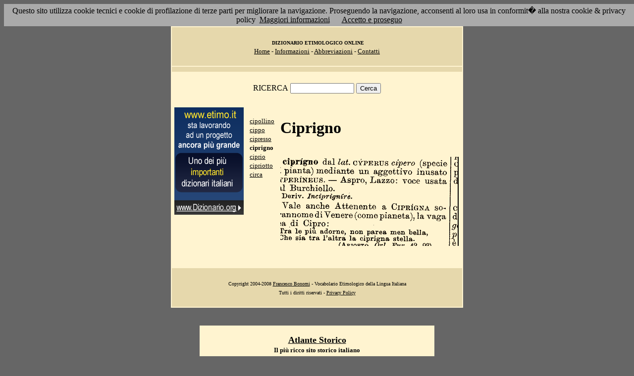

--- FILE ---
content_type: text/html; charset=UTF-8
request_url: https://www.etimo.it/?term=ciprigno
body_size: 7471
content:
<!DOCTYPE HTML>
<html lang="it">
<head><meta http-equiv="Content-Type" content="text/html; charset=windows-1252">



                                

                            <title> Etimologia : ciprigno; </title>
<meta name="Keywords" content="ciprigno" >
<meta name="Description" content="ciprigno" >

<link rel="stylesheet" type="text/css" href="stile.css">

<style  type="text/css">

/*
a { color:rgb(102,0,0); }
h1 
{
font-family: Verdana, Arial, Helvetica, sans-serif;
font-size: 14px; 
margin-top:0px;
}

.simple{
font-decoration: none;
}
*/

   #OCRText {

	position:relative;

	left: 0px;

	top: 0px;

	width: 468px;

	height: 90px;

	overflow: auto;

	z-index: 500;

}

</style>



</head>

<body bgcolor="#666666" link="black" vlink="black" text="black">


<form action=''>



<table border="0" cellpadding=5 zzwidth="540" bgcolor="#FFF4D0" align="center">

    <tr>

      <td bgcolor="#E6D8AC" zzwidth="534" colspan="5">

            <p align="center"><font size="1" face="Verdana">&nbsp;<b>DIZIONARIO 

            ETIMOLOGICO ONLINE</b><br></font><font size="2" face="Verdana"><a href="?pag=hom">Home</a> 

            - <a href="?pag=inf">Informazioni</a> - <a href="?pag=abb">Abbreviazioni</a> - <a href="?pag=cnt">Contatti</a></font></td>

    </tr>



    <tr>
      <td bgcolor="#E6D8AC" zzwidth="534" colspan="5" align="center">
</td>  
    </tr>

    <tr>

        <td zzwidth="534" valign="top" colspan="5">

            <p align="center"><font face="Verdana">RICERCA</font>  <input type="text" name="term" value="" size="14"> 

            <input type="submit" name="find" value="Cerca"></p>



 </form>       </td>    </tr>

    <tr>

      <!--td colspan="2" xxheight="50">
      </td-->


<td valign='top' rowspan='2'><!--<table width="150" class="onecoin-holder">
<tr>

<td class="onecoin">
<div class="uno">
<h1><a href="onecoin">Onecoin</a></h1>
<div>Il modo<br>pi&ugrave; moderno<br>di perdere<br>i vostri soldi.</div>
</div><div class="due">
<h1>Attenzione</h1>
<div class="occhiello">Non investite in <a href="onecoin">Onecoin</a></div>

<div >&Egrave; un modo quasi certo di rimetterci soldi.</div>

<div>Non &egrave; una crittovaluta, &egrave; un schema piramidale stile catena di Sant'Antonio.</div>

<div>Potete trovare ulteriori informazioni su <a href="onecoin">onecoin</a></div><div class="qui"><a href="onecoin">qui</a></div>
</div>
</td>
</tr>
</table>
<br>
-->
<a href="http://www.dizionario.org/"><img border="0" src="images/dizionario.gif"></a>


</td></tr>

 <tr>

 




        <td zzwidth="161" valign="top">

            

            <p align="left"><font face="Verdana" size="2">

<a href='?cmd=id&id=3772&md=ccca17f8fbe0cc5dccd4ae05368c5ddc'>cipollino</a><br><a href='?cmd=id&id=3773&md=9a278e780b28973f4590c7b232b81a68'>cippo</a><br><a href='?cmd=id&id=3774&md=eb4b5ee7e9852e8e47c94090ab95019e'>cipresso</a><br><b>ciprigno</b><br><a href='?cmd=id&id=3776&md=63861f4d9063abba2c4b18da1c9d7784'>ciprio</a><br><a href='?cmd=id&id=3777&md=d8d0aa7ee3380d754d1cd6bc6002127f'>cipriotto</a><br><a href='?cmd=id&id=3778&md=485a44baf82645482081271cf542bb34'>circa</a><br>


</font></p>





        </td>



        <td zzwidth="369" valign="top"  >

            <p align="center"><h1>Ciprigno</h1><br><img src='/gifpic/02/353787.png'><br><br> <div align="left"></div></p>

        </td>


    </tr>

    <tr>

      <td bgcolor="#E6D8AC" zzwidth="494" colspan="5">

            <p align="center"><font size="1" face="Verdana"> Copyright 2004-2008 <a href="http://www.francescobonomi.it">Francesco Bonomi</a> - Vocabolario Etimologico della Lingua Italiana<br>

            Tutti i diritti riservati - <a href="?pag=pri">Privacy Policy</a> </font></td>

    </tr>

</table>

<br>




<br>

<table border="0" zzwidth="468" bgcolor="#FFF4D0" align="center">

    <tr>

      <td zzwidth="468" colspan="2">

<div id="OCRText">


<!-- google_ad_section_start(weight=ignore) -->

            <p align="center"><b><font size="4" face="Verdana"><a href="http://www.silab.it/storia">Atlante Storico</a></font>

            <font size="2" face="Verdana"><br>Il pi&ugrave; ricco sito storico italiano</font></b>

<br><font size="1" face="Verdana"> La storia del mondo illustrata da centinaia di mappe, foto e commenti audio<br>

    <!-- google_ad_section_end -->
<font size="1" face="Verdana">

<br><br>



<br><br><br><br><br><br><br><br><br><br><br><br><br><br><br><br><br><br><br><br>

 2 
a CIPRIGNA so�annome di Yenere (come pianeta), 3he sia tra l'altra la la vaga sa .di Cipro:  Fra le pi� adorne, non parea men bella, ciprigno dal lai. CYPERITS cipero (specie '. pianta) mediante un aggettivo inusato fpERiNEUS. �Aspro, Lazzo: vo-ce usata il Burchiello. Deriv. Inciprignire^  Vale anche Attenente ciprigna stella.  /Aw/vnm/v   f\^1   Tt..~   -IO  n0\ 
<a href='?term=quoziente'>quoziente</a> <a href='?term=edile'>edile</a> <a href='?term=baracca'>baracca</a> <a href='?term=basilisco'>basilisco</a> <a href='?term=ignudo'>ignudo</a> <a href='?term=greco'>greco</a> <a href='?term=imbattersi'>imbattersi</a> <a href='?term=attrappare'>attrappare</a> <a href='?term=stomachico'>stomachico</a> <a href='?term=natica'>natica</a> <a href='?term=gambetto'>gambetto</a> <a href='?term=emerobio'>emerobio</a> <a href='?term=saggiuolo'>saggiuolo</a> <a href='?term=vanga'>vanga</a> <a href='?term=bambu'>bambu</a> <a href='?term=concussione'>concussione</a> <a href='?term=spietato'>spietato</a> <a href='?term=collirio'>collirio</a> <a href='?term=manicomio'>manicomio</a> <a href='?term=spalletta'>spalletta</a> <a href='?term=bandolo'>bandolo</a> <a href='?term=bidetto'>bidetto</a> <a href='?term=cocoma'>cocoma</a> <a href='?term=irrisoluto'>irrisoluto</a> <a href='?term=immediato'>immediato</a> <a href='?term=secondario'>secondario</a> <a href='?term=ritoccare'>ritoccare</a> <a href='?term=sbrendolo'>sbrendolo</a> <a href='?term=rensa'>rensa</a> <a href='?term=staffile'>staffile</a> <a href='?term=scialle'>scialle</a> <a href='?term=instituzione'>instituzione</a> <a href='?term=melanconia'>melanconia</a> <a href='?term=antifrasi'>antifrasi</a> <a href='?term=giurista'>giurista</a> <a href='?term=imaginare'>imaginare</a> <a href='?term=globo'>globo</a> <a href='?term=curiale'>curiale</a> <a href='?term=cliente'>cliente</a> <a href='?term=adeso'>adeso</a> <a href='?term=soppanno'>soppanno</a> <a href='?term=pustuia'>pustuia</a> <a href='?term=deificare'>deificare</a> <a href='?term=lievito'>lievito</a> <a href='?term=venefico'>venefico</a> <a href='?term=sistro'>sistro</a> <a href='?term=odorifero'>odorifero</a> <a href='?term=scostume'>scostume</a> <a href='?term=prostrare'>prostrare</a> <a href='?term=mercurio'>mercurio</a> <a href='?term=ronda'>ronda</a> <a href='?term=nevrosi'>nevrosi</a> <a href='?term=petitto'>petitto</a> <a href='?term=giacchetta'>giacchetta</a> Pagina generata il 31/01/26 

<zimg src="http://www.frox.it/bot/led.php">

</font>

</div>

</td>

    </tr>

</table>

</form>



<script src="/cookiechoices.js"></script>
<script>
  document.addEventListener('DOMContentLoaded', function(event) {
    cookieChoices.showCookieConsentBar('Questo sito utilizza cookie tecnici e cookie di profilazione di terze parti per migliorare la navigazione. Proseguendo la navigazione, acconsenti al loro usa in conformit� alla nostra cookie & privacy policy',
      'Accetto e proseguo', 'Maggiori informazioni', 'http://etimo.it/?pag=pri');
  });
</script>



</body>

</html>


                            
                            
